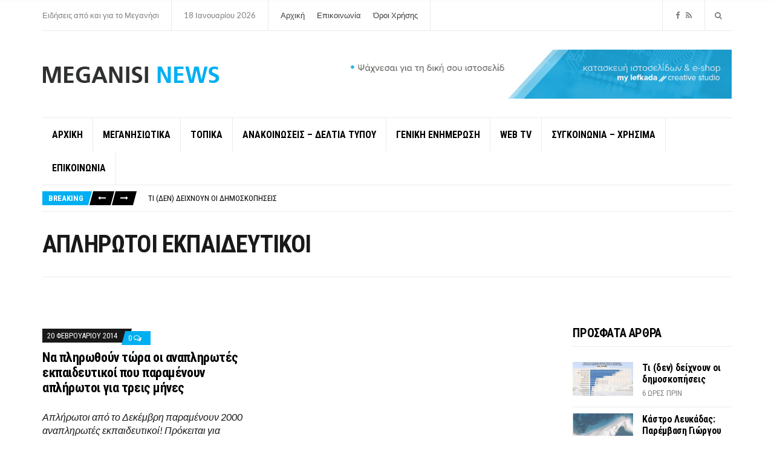

--- FILE ---
content_type: text/html; charset=UTF-8
request_url: https://meganisinews.eu/tag/%CE%B1%CF%80%CE%BB%CE%B7%CF%81%CF%89%CF%84%CE%BF%CE%B9-%CE%B5%CE%BA%CF%80%CE%B1%CE%B9%CE%B4%CE%B5%CF%85%CF%84%CE%B9%CE%BA%CE%BF%CE%B9/
body_size: 15875
content:
<!doctype html>
<html dir="ltr" lang="el" prefix="og: https://ogp.me/ns#">
<head>
	<meta charset="UTF-8">
	<meta name="viewport" content="width=device-width, initial-scale=1">
	<title>ΑΠΛΗΡΩΤΟΙ ΕΚΠΑΙΔΕΥΤΙΚΟΙ - Meganisi News</title>
	<style>img:is([sizes="auto" i], [sizes^="auto," i]) { contain-intrinsic-size: 3000px 1500px }</style>
	
		<!-- All in One SEO 4.9.3 - aioseo.com -->
	<meta name="robots" content="max-image-preview:large" />
	<link rel="canonical" href="https://meganisinews.eu/tag/%ce%b1%cf%80%ce%bb%ce%b7%cf%81%cf%89%cf%84%ce%bf%ce%b9-%ce%b5%ce%ba%cf%80%ce%b1%ce%b9%ce%b4%ce%b5%cf%85%cf%84%ce%b9%ce%ba%ce%bf%ce%b9/" />
	<meta name="generator" content="All in One SEO (AIOSEO) 4.9.3" />
		<script type="application/ld+json" class="aioseo-schema">
			{"@context":"https:\/\/schema.org","@graph":[{"@type":"BreadcrumbList","@id":"https:\/\/meganisinews.eu\/tag\/%CE%B1%CF%80%CE%BB%CE%B7%CF%81%CF%89%CF%84%CE%BF%CE%B9-%CE%B5%CE%BA%CF%80%CE%B1%CE%B9%CE%B4%CE%B5%CF%85%CF%84%CE%B9%CE%BA%CE%BF%CE%B9\/#breadcrumblist","itemListElement":[{"@type":"ListItem","@id":"https:\/\/meganisinews.eu#listItem","position":1,"name":"Home","item":"https:\/\/meganisinews.eu","nextItem":{"@type":"ListItem","@id":"https:\/\/meganisinews.eu\/tag\/%ce%b1%cf%80%ce%bb%ce%b7%cf%81%cf%89%cf%84%ce%bf%ce%b9-%ce%b5%ce%ba%cf%80%ce%b1%ce%b9%ce%b4%ce%b5%cf%85%cf%84%ce%b9%ce%ba%ce%bf%ce%b9\/#listItem","name":"\u0391\u03a0\u039b\u0397\u03a1\u03a9\u03a4\u039f\u0399 \u0395\u039a\u03a0\u0391\u0399\u0394\u0395\u03a5\u03a4\u0399\u039a\u039f\u0399"}},{"@type":"ListItem","@id":"https:\/\/meganisinews.eu\/tag\/%ce%b1%cf%80%ce%bb%ce%b7%cf%81%cf%89%cf%84%ce%bf%ce%b9-%ce%b5%ce%ba%cf%80%ce%b1%ce%b9%ce%b4%ce%b5%cf%85%cf%84%ce%b9%ce%ba%ce%bf%ce%b9\/#listItem","position":2,"name":"\u0391\u03a0\u039b\u0397\u03a1\u03a9\u03a4\u039f\u0399 \u0395\u039a\u03a0\u0391\u0399\u0394\u0395\u03a5\u03a4\u0399\u039a\u039f\u0399","previousItem":{"@type":"ListItem","@id":"https:\/\/meganisinews.eu#listItem","name":"Home"}}]},{"@type":"CollectionPage","@id":"https:\/\/meganisinews.eu\/tag\/%CE%B1%CF%80%CE%BB%CE%B7%CF%81%CF%89%CF%84%CE%BF%CE%B9-%CE%B5%CE%BA%CF%80%CE%B1%CE%B9%CE%B4%CE%B5%CF%85%CF%84%CE%B9%CE%BA%CE%BF%CE%B9\/#collectionpage","url":"https:\/\/meganisinews.eu\/tag\/%CE%B1%CF%80%CE%BB%CE%B7%CF%81%CF%89%CF%84%CE%BF%CE%B9-%CE%B5%CE%BA%CF%80%CE%B1%CE%B9%CE%B4%CE%B5%CF%85%CF%84%CE%B9%CE%BA%CE%BF%CE%B9\/","name":"\u0391\u03a0\u039b\u0397\u03a1\u03a9\u03a4\u039f\u0399 \u0395\u039a\u03a0\u0391\u0399\u0394\u0395\u03a5\u03a4\u0399\u039a\u039f\u0399 - Meganisi News","inLanguage":"el","isPartOf":{"@id":"https:\/\/meganisinews.eu\/#website"},"breadcrumb":{"@id":"https:\/\/meganisinews.eu\/tag\/%CE%B1%CF%80%CE%BB%CE%B7%CF%81%CF%89%CF%84%CE%BF%CE%B9-%CE%B5%CE%BA%CF%80%CE%B1%CE%B9%CE%B4%CE%B5%CF%85%CF%84%CE%B9%CE%BA%CE%BF%CE%B9\/#breadcrumblist"}},{"@type":"Organization","@id":"https:\/\/meganisinews.eu\/#organization","name":"Meganisi News","description":"\u0395\u03b9\u03b4\u03ae\u03c3\u03b5\u03b9\u03c2 \u03b1\u03c0\u03cc \u03ba\u03b1\u03b9 \u03b3\u03b9\u03b1 \u03c4\u03bf \u039c\u03b5\u03b3\u03b1\u03bd\u03ae\u03c3\u03b9","url":"https:\/\/meganisinews.eu\/","logo":{"@type":"ImageObject","url":"https:\/\/meganisinews.eu\/wp-content\/uploads\/2017\/11\/m-logo.png","@id":"https:\/\/meganisinews.eu\/tag\/%CE%B1%CF%80%CE%BB%CE%B7%CF%81%CF%89%CF%84%CE%BF%CE%B9-%CE%B5%CE%BA%CF%80%CE%B1%CE%B9%CE%B4%CE%B5%CF%85%CF%84%CE%B9%CE%BA%CE%BF%CE%B9\/#organizationLogo","width":293,"height":34},"image":{"@id":"https:\/\/meganisinews.eu\/tag\/%CE%B1%CF%80%CE%BB%CE%B7%CF%81%CF%89%CF%84%CE%BF%CE%B9-%CE%B5%CE%BA%CF%80%CE%B1%CE%B9%CE%B4%CE%B5%CF%85%CF%84%CE%B9%CE%BA%CE%BF%CE%B9\/#organizationLogo"},"sameAs":["https:\/\/www.facebook.com\/profile.php?id=100088879520287"]},{"@type":"WebSite","@id":"https:\/\/meganisinews.eu\/#website","url":"https:\/\/meganisinews.eu\/","name":"Meganisi News","description":"\u0395\u03b9\u03b4\u03ae\u03c3\u03b5\u03b9\u03c2 \u03b1\u03c0\u03cc \u03ba\u03b1\u03b9 \u03b3\u03b9\u03b1 \u03c4\u03bf \u039c\u03b5\u03b3\u03b1\u03bd\u03ae\u03c3\u03b9","inLanguage":"el","publisher":{"@id":"https:\/\/meganisinews.eu\/#organization"}}]}
		</script>
		<!-- All in One SEO -->


<!-- Social Warfare v4.5.6 https://warfareplugins.com - BEGINNING OF OUTPUT -->
<style>
	@font-face {
		font-family: "sw-icon-font";
		src:url("https://meganisinews.eu/wp-content/plugins/social-warfare/assets/fonts/sw-icon-font.eot?ver=4.5.6");
		src:url("https://meganisinews.eu/wp-content/plugins/social-warfare/assets/fonts/sw-icon-font.eot?ver=4.5.6#iefix") format("embedded-opentype"),
		url("https://meganisinews.eu/wp-content/plugins/social-warfare/assets/fonts/sw-icon-font.woff?ver=4.5.6") format("woff"),
		url("https://meganisinews.eu/wp-content/plugins/social-warfare/assets/fonts/sw-icon-font.ttf?ver=4.5.6") format("truetype"),
		url("https://meganisinews.eu/wp-content/plugins/social-warfare/assets/fonts/sw-icon-font.svg?ver=4.5.6#1445203416") format("svg");
		font-weight: normal;
		font-style: normal;
		font-display:block;
	}
</style>
<!-- Social Warfare v4.5.6 https://warfareplugins.com - END OF OUTPUT -->

<link rel="alternate" type="application/rss+xml" title="Ροή RSS &raquo; Meganisi News" href="https://meganisinews.eu/feed/" />
<link rel="alternate" type="application/rss+xml" title="Ροή Σχολίων &raquo; Meganisi News" href="https://meganisinews.eu/comments/feed/" />
<script type="text/javascript" id="wpp-js" src="https://meganisinews.eu/wp-content/plugins/wordpress-popular-posts/assets/js/wpp.min.js?ver=7.3.6" data-sampling="0" data-sampling-rate="100" data-api-url="https://meganisinews.eu/wp-json/wordpress-popular-posts" data-post-id="0" data-token="dfc727f894" data-lang="0" data-debug="0"></script>
<link rel="alternate" type="application/rss+xml" title="Ετικέτα ροής Meganisi News &raquo; ΑΠΛΗΡΩΤΟΙ ΕΚΠΑΙΔΕΥΤΙΚΟΙ" href="https://meganisinews.eu/tag/%ce%b1%cf%80%ce%bb%ce%b7%cf%81%cf%89%cf%84%ce%bf%ce%b9-%ce%b5%ce%ba%cf%80%ce%b1%ce%b9%ce%b4%ce%b5%cf%85%cf%84%ce%b9%ce%ba%ce%bf%ce%b9/feed/" />
		<!-- This site uses the Google Analytics by MonsterInsights plugin v9.11.1 - Using Analytics tracking - https://www.monsterinsights.com/ -->
							<script src="//www.googletagmanager.com/gtag/js?id=G-42CJDE09XM"  data-cfasync="false" data-wpfc-render="false" type="text/javascript" async></script>
			<script data-cfasync="false" data-wpfc-render="false" type="text/javascript">
				var mi_version = '9.11.1';
				var mi_track_user = true;
				var mi_no_track_reason = '';
								var MonsterInsightsDefaultLocations = {"page_location":"https:\/\/meganisinews.eu\/tag\/%CE%B1%CF%80%CE%BB%CE%B7%CF%81%CF%89%CF%84%CE%BF%CE%B9-%CE%B5%CE%BA%CF%80%CE%B1%CE%B9%CE%B4%CE%B5%CF%85%CF%84%CE%B9%CE%BA%CE%BF%CE%B9\/"};
								if ( typeof MonsterInsightsPrivacyGuardFilter === 'function' ) {
					var MonsterInsightsLocations = (typeof MonsterInsightsExcludeQuery === 'object') ? MonsterInsightsPrivacyGuardFilter( MonsterInsightsExcludeQuery ) : MonsterInsightsPrivacyGuardFilter( MonsterInsightsDefaultLocations );
				} else {
					var MonsterInsightsLocations = (typeof MonsterInsightsExcludeQuery === 'object') ? MonsterInsightsExcludeQuery : MonsterInsightsDefaultLocations;
				}

								var disableStrs = [
										'ga-disable-G-42CJDE09XM',
									];

				/* Function to detect opted out users */
				function __gtagTrackerIsOptedOut() {
					for (var index = 0; index < disableStrs.length; index++) {
						if (document.cookie.indexOf(disableStrs[index] + '=true') > -1) {
							return true;
						}
					}

					return false;
				}

				/* Disable tracking if the opt-out cookie exists. */
				if (__gtagTrackerIsOptedOut()) {
					for (var index = 0; index < disableStrs.length; index++) {
						window[disableStrs[index]] = true;
					}
				}

				/* Opt-out function */
				function __gtagTrackerOptout() {
					for (var index = 0; index < disableStrs.length; index++) {
						document.cookie = disableStrs[index] + '=true; expires=Thu, 31 Dec 2099 23:59:59 UTC; path=/';
						window[disableStrs[index]] = true;
					}
				}

				if ('undefined' === typeof gaOptout) {
					function gaOptout() {
						__gtagTrackerOptout();
					}
				}
								window.dataLayer = window.dataLayer || [];

				window.MonsterInsightsDualTracker = {
					helpers: {},
					trackers: {},
				};
				if (mi_track_user) {
					function __gtagDataLayer() {
						dataLayer.push(arguments);
					}

					function __gtagTracker(type, name, parameters) {
						if (!parameters) {
							parameters = {};
						}

						if (parameters.send_to) {
							__gtagDataLayer.apply(null, arguments);
							return;
						}

						if (type === 'event') {
														parameters.send_to = monsterinsights_frontend.v4_id;
							var hookName = name;
							if (typeof parameters['event_category'] !== 'undefined') {
								hookName = parameters['event_category'] + ':' + name;
							}

							if (typeof MonsterInsightsDualTracker.trackers[hookName] !== 'undefined') {
								MonsterInsightsDualTracker.trackers[hookName](parameters);
							} else {
								__gtagDataLayer('event', name, parameters);
							}
							
						} else {
							__gtagDataLayer.apply(null, arguments);
						}
					}

					__gtagTracker('js', new Date());
					__gtagTracker('set', {
						'developer_id.dZGIzZG': true,
											});
					if ( MonsterInsightsLocations.page_location ) {
						__gtagTracker('set', MonsterInsightsLocations);
					}
										__gtagTracker('config', 'G-42CJDE09XM', {"forceSSL":"true"} );
										window.gtag = __gtagTracker;										(function () {
						/* https://developers.google.com/analytics/devguides/collection/analyticsjs/ */
						/* ga and __gaTracker compatibility shim. */
						var noopfn = function () {
							return null;
						};
						var newtracker = function () {
							return new Tracker();
						};
						var Tracker = function () {
							return null;
						};
						var p = Tracker.prototype;
						p.get = noopfn;
						p.set = noopfn;
						p.send = function () {
							var args = Array.prototype.slice.call(arguments);
							args.unshift('send');
							__gaTracker.apply(null, args);
						};
						var __gaTracker = function () {
							var len = arguments.length;
							if (len === 0) {
								return;
							}
							var f = arguments[len - 1];
							if (typeof f !== 'object' || f === null || typeof f.hitCallback !== 'function') {
								if ('send' === arguments[0]) {
									var hitConverted, hitObject = false, action;
									if ('event' === arguments[1]) {
										if ('undefined' !== typeof arguments[3]) {
											hitObject = {
												'eventAction': arguments[3],
												'eventCategory': arguments[2],
												'eventLabel': arguments[4],
												'value': arguments[5] ? arguments[5] : 1,
											}
										}
									}
									if ('pageview' === arguments[1]) {
										if ('undefined' !== typeof arguments[2]) {
											hitObject = {
												'eventAction': 'page_view',
												'page_path': arguments[2],
											}
										}
									}
									if (typeof arguments[2] === 'object') {
										hitObject = arguments[2];
									}
									if (typeof arguments[5] === 'object') {
										Object.assign(hitObject, arguments[5]);
									}
									if ('undefined' !== typeof arguments[1].hitType) {
										hitObject = arguments[1];
										if ('pageview' === hitObject.hitType) {
											hitObject.eventAction = 'page_view';
										}
									}
									if (hitObject) {
										action = 'timing' === arguments[1].hitType ? 'timing_complete' : hitObject.eventAction;
										hitConverted = mapArgs(hitObject);
										__gtagTracker('event', action, hitConverted);
									}
								}
								return;
							}

							function mapArgs(args) {
								var arg, hit = {};
								var gaMap = {
									'eventCategory': 'event_category',
									'eventAction': 'event_action',
									'eventLabel': 'event_label',
									'eventValue': 'event_value',
									'nonInteraction': 'non_interaction',
									'timingCategory': 'event_category',
									'timingVar': 'name',
									'timingValue': 'value',
									'timingLabel': 'event_label',
									'page': 'page_path',
									'location': 'page_location',
									'title': 'page_title',
									'referrer' : 'page_referrer',
								};
								for (arg in args) {
																		if (!(!args.hasOwnProperty(arg) || !gaMap.hasOwnProperty(arg))) {
										hit[gaMap[arg]] = args[arg];
									} else {
										hit[arg] = args[arg];
									}
								}
								return hit;
							}

							try {
								f.hitCallback();
							} catch (ex) {
							}
						};
						__gaTracker.create = newtracker;
						__gaTracker.getByName = newtracker;
						__gaTracker.getAll = function () {
							return [];
						};
						__gaTracker.remove = noopfn;
						__gaTracker.loaded = true;
						window['__gaTracker'] = __gaTracker;
					})();
									} else {
										console.log("");
					(function () {
						function __gtagTracker() {
							return null;
						}

						window['__gtagTracker'] = __gtagTracker;
						window['gtag'] = __gtagTracker;
					})();
									}
			</script>
							<!-- / Google Analytics by MonsterInsights -->
		<script type="text/javascript">
/* <![CDATA[ */
window._wpemojiSettings = {"baseUrl":"https:\/\/s.w.org\/images\/core\/emoji\/16.0.1\/72x72\/","ext":".png","svgUrl":"https:\/\/s.w.org\/images\/core\/emoji\/16.0.1\/svg\/","svgExt":".svg","source":{"concatemoji":"https:\/\/meganisinews.eu\/wp-includes\/js\/wp-emoji-release.min.js?ver=9b326bd524a88a1b0528bb5b94ce3c7c"}};
/*! This file is auto-generated */
!function(s,n){var o,i,e;function c(e){try{var t={supportTests:e,timestamp:(new Date).valueOf()};sessionStorage.setItem(o,JSON.stringify(t))}catch(e){}}function p(e,t,n){e.clearRect(0,0,e.canvas.width,e.canvas.height),e.fillText(t,0,0);var t=new Uint32Array(e.getImageData(0,0,e.canvas.width,e.canvas.height).data),a=(e.clearRect(0,0,e.canvas.width,e.canvas.height),e.fillText(n,0,0),new Uint32Array(e.getImageData(0,0,e.canvas.width,e.canvas.height).data));return t.every(function(e,t){return e===a[t]})}function u(e,t){e.clearRect(0,0,e.canvas.width,e.canvas.height),e.fillText(t,0,0);for(var n=e.getImageData(16,16,1,1),a=0;a<n.data.length;a++)if(0!==n.data[a])return!1;return!0}function f(e,t,n,a){switch(t){case"flag":return n(e,"\ud83c\udff3\ufe0f\u200d\u26a7\ufe0f","\ud83c\udff3\ufe0f\u200b\u26a7\ufe0f")?!1:!n(e,"\ud83c\udde8\ud83c\uddf6","\ud83c\udde8\u200b\ud83c\uddf6")&&!n(e,"\ud83c\udff4\udb40\udc67\udb40\udc62\udb40\udc65\udb40\udc6e\udb40\udc67\udb40\udc7f","\ud83c\udff4\u200b\udb40\udc67\u200b\udb40\udc62\u200b\udb40\udc65\u200b\udb40\udc6e\u200b\udb40\udc67\u200b\udb40\udc7f");case"emoji":return!a(e,"\ud83e\udedf")}return!1}function g(e,t,n,a){var r="undefined"!=typeof WorkerGlobalScope&&self instanceof WorkerGlobalScope?new OffscreenCanvas(300,150):s.createElement("canvas"),o=r.getContext("2d",{willReadFrequently:!0}),i=(o.textBaseline="top",o.font="600 32px Arial",{});return e.forEach(function(e){i[e]=t(o,e,n,a)}),i}function t(e){var t=s.createElement("script");t.src=e,t.defer=!0,s.head.appendChild(t)}"undefined"!=typeof Promise&&(o="wpEmojiSettingsSupports",i=["flag","emoji"],n.supports={everything:!0,everythingExceptFlag:!0},e=new Promise(function(e){s.addEventListener("DOMContentLoaded",e,{once:!0})}),new Promise(function(t){var n=function(){try{var e=JSON.parse(sessionStorage.getItem(o));if("object"==typeof e&&"number"==typeof e.timestamp&&(new Date).valueOf()<e.timestamp+604800&&"object"==typeof e.supportTests)return e.supportTests}catch(e){}return null}();if(!n){if("undefined"!=typeof Worker&&"undefined"!=typeof OffscreenCanvas&&"undefined"!=typeof URL&&URL.createObjectURL&&"undefined"!=typeof Blob)try{var e="postMessage("+g.toString()+"("+[JSON.stringify(i),f.toString(),p.toString(),u.toString()].join(",")+"));",a=new Blob([e],{type:"text/javascript"}),r=new Worker(URL.createObjectURL(a),{name:"wpTestEmojiSupports"});return void(r.onmessage=function(e){c(n=e.data),r.terminate(),t(n)})}catch(e){}c(n=g(i,f,p,u))}t(n)}).then(function(e){for(var t in e)n.supports[t]=e[t],n.supports.everything=n.supports.everything&&n.supports[t],"flag"!==t&&(n.supports.everythingExceptFlag=n.supports.everythingExceptFlag&&n.supports[t]);n.supports.everythingExceptFlag=n.supports.everythingExceptFlag&&!n.supports.flag,n.DOMReady=!1,n.readyCallback=function(){n.DOMReady=!0}}).then(function(){return e}).then(function(){var e;n.supports.everything||(n.readyCallback(),(e=n.source||{}).concatemoji?t(e.concatemoji):e.wpemoji&&e.twemoji&&(t(e.twemoji),t(e.wpemoji)))}))}((window,document),window._wpemojiSettings);
/* ]]> */
</script>
<link rel='stylesheet' id='social-warfare-block-css-css' href='https://meganisinews.eu/wp-content/plugins/social-warfare/assets/js/post-editor/dist/blocks.style.build.css?ver=9b326bd524a88a1b0528bb5b94ce3c7c' type='text/css' media='all' />
<style id='wp-emoji-styles-inline-css' type='text/css'>

	img.wp-smiley, img.emoji {
		display: inline !important;
		border: none !important;
		box-shadow: none !important;
		height: 1em !important;
		width: 1em !important;
		margin: 0 0.07em !important;
		vertical-align: -0.1em !important;
		background: none !important;
		padding: 0 !important;
	}
</style>
<link rel='stylesheet' id='wp-block-library-css' href='https://meganisinews.eu/wp-includes/css/dist/block-library/style.min.css?ver=9b326bd524a88a1b0528bb5b94ce3c7c' type='text/css' media='all' />
<style id='classic-theme-styles-inline-css' type='text/css'>
/*! This file is auto-generated */
.wp-block-button__link{color:#fff;background-color:#32373c;border-radius:9999px;box-shadow:none;text-decoration:none;padding:calc(.667em + 2px) calc(1.333em + 2px);font-size:1.125em}.wp-block-file__button{background:#32373c;color:#fff;text-decoration:none}
</style>
<link rel='stylesheet' id='aioseo/css/src/vue/standalone/blocks/table-of-contents/global.scss-css' href='https://meganisinews.eu/wp-content/plugins/all-in-one-seo-pack/dist/Lite/assets/css/table-of-contents/global.e90f6d47.css?ver=4.9.3' type='text/css' media='all' />
<style id='global-styles-inline-css' type='text/css'>
:root{--wp--preset--aspect-ratio--square: 1;--wp--preset--aspect-ratio--4-3: 4/3;--wp--preset--aspect-ratio--3-4: 3/4;--wp--preset--aspect-ratio--3-2: 3/2;--wp--preset--aspect-ratio--2-3: 2/3;--wp--preset--aspect-ratio--16-9: 16/9;--wp--preset--aspect-ratio--9-16: 9/16;--wp--preset--color--black: #000000;--wp--preset--color--cyan-bluish-gray: #abb8c3;--wp--preset--color--white: #ffffff;--wp--preset--color--pale-pink: #f78da7;--wp--preset--color--vivid-red: #cf2e2e;--wp--preset--color--luminous-vivid-orange: #ff6900;--wp--preset--color--luminous-vivid-amber: #fcb900;--wp--preset--color--light-green-cyan: #7bdcb5;--wp--preset--color--vivid-green-cyan: #00d084;--wp--preset--color--pale-cyan-blue: #8ed1fc;--wp--preset--color--vivid-cyan-blue: #0693e3;--wp--preset--color--vivid-purple: #9b51e0;--wp--preset--gradient--vivid-cyan-blue-to-vivid-purple: linear-gradient(135deg,rgba(6,147,227,1) 0%,rgb(155,81,224) 100%);--wp--preset--gradient--light-green-cyan-to-vivid-green-cyan: linear-gradient(135deg,rgb(122,220,180) 0%,rgb(0,208,130) 100%);--wp--preset--gradient--luminous-vivid-amber-to-luminous-vivid-orange: linear-gradient(135deg,rgba(252,185,0,1) 0%,rgba(255,105,0,1) 100%);--wp--preset--gradient--luminous-vivid-orange-to-vivid-red: linear-gradient(135deg,rgba(255,105,0,1) 0%,rgb(207,46,46) 100%);--wp--preset--gradient--very-light-gray-to-cyan-bluish-gray: linear-gradient(135deg,rgb(238,238,238) 0%,rgb(169,184,195) 100%);--wp--preset--gradient--cool-to-warm-spectrum: linear-gradient(135deg,rgb(74,234,220) 0%,rgb(151,120,209) 20%,rgb(207,42,186) 40%,rgb(238,44,130) 60%,rgb(251,105,98) 80%,rgb(254,248,76) 100%);--wp--preset--gradient--blush-light-purple: linear-gradient(135deg,rgb(255,206,236) 0%,rgb(152,150,240) 100%);--wp--preset--gradient--blush-bordeaux: linear-gradient(135deg,rgb(254,205,165) 0%,rgb(254,45,45) 50%,rgb(107,0,62) 100%);--wp--preset--gradient--luminous-dusk: linear-gradient(135deg,rgb(255,203,112) 0%,rgb(199,81,192) 50%,rgb(65,88,208) 100%);--wp--preset--gradient--pale-ocean: linear-gradient(135deg,rgb(255,245,203) 0%,rgb(182,227,212) 50%,rgb(51,167,181) 100%);--wp--preset--gradient--electric-grass: linear-gradient(135deg,rgb(202,248,128) 0%,rgb(113,206,126) 100%);--wp--preset--gradient--midnight: linear-gradient(135deg,rgb(2,3,129) 0%,rgb(40,116,252) 100%);--wp--preset--font-size--small: 13px;--wp--preset--font-size--medium: 20px;--wp--preset--font-size--large: 36px;--wp--preset--font-size--x-large: 42px;--wp--preset--spacing--20: 0.44rem;--wp--preset--spacing--30: 0.67rem;--wp--preset--spacing--40: 1rem;--wp--preset--spacing--50: 1.5rem;--wp--preset--spacing--60: 2.25rem;--wp--preset--spacing--70: 3.38rem;--wp--preset--spacing--80: 5.06rem;--wp--preset--shadow--natural: 6px 6px 9px rgba(0, 0, 0, 0.2);--wp--preset--shadow--deep: 12px 12px 50px rgba(0, 0, 0, 0.4);--wp--preset--shadow--sharp: 6px 6px 0px rgba(0, 0, 0, 0.2);--wp--preset--shadow--outlined: 6px 6px 0px -3px rgba(255, 255, 255, 1), 6px 6px rgba(0, 0, 0, 1);--wp--preset--shadow--crisp: 6px 6px 0px rgba(0, 0, 0, 1);}:where(.is-layout-flex){gap: 0.5em;}:where(.is-layout-grid){gap: 0.5em;}body .is-layout-flex{display: flex;}.is-layout-flex{flex-wrap: wrap;align-items: center;}.is-layout-flex > :is(*, div){margin: 0;}body .is-layout-grid{display: grid;}.is-layout-grid > :is(*, div){margin: 0;}:where(.wp-block-columns.is-layout-flex){gap: 2em;}:where(.wp-block-columns.is-layout-grid){gap: 2em;}:where(.wp-block-post-template.is-layout-flex){gap: 1.25em;}:where(.wp-block-post-template.is-layout-grid){gap: 1.25em;}.has-black-color{color: var(--wp--preset--color--black) !important;}.has-cyan-bluish-gray-color{color: var(--wp--preset--color--cyan-bluish-gray) !important;}.has-white-color{color: var(--wp--preset--color--white) !important;}.has-pale-pink-color{color: var(--wp--preset--color--pale-pink) !important;}.has-vivid-red-color{color: var(--wp--preset--color--vivid-red) !important;}.has-luminous-vivid-orange-color{color: var(--wp--preset--color--luminous-vivid-orange) !important;}.has-luminous-vivid-amber-color{color: var(--wp--preset--color--luminous-vivid-amber) !important;}.has-light-green-cyan-color{color: var(--wp--preset--color--light-green-cyan) !important;}.has-vivid-green-cyan-color{color: var(--wp--preset--color--vivid-green-cyan) !important;}.has-pale-cyan-blue-color{color: var(--wp--preset--color--pale-cyan-blue) !important;}.has-vivid-cyan-blue-color{color: var(--wp--preset--color--vivid-cyan-blue) !important;}.has-vivid-purple-color{color: var(--wp--preset--color--vivid-purple) !important;}.has-black-background-color{background-color: var(--wp--preset--color--black) !important;}.has-cyan-bluish-gray-background-color{background-color: var(--wp--preset--color--cyan-bluish-gray) !important;}.has-white-background-color{background-color: var(--wp--preset--color--white) !important;}.has-pale-pink-background-color{background-color: var(--wp--preset--color--pale-pink) !important;}.has-vivid-red-background-color{background-color: var(--wp--preset--color--vivid-red) !important;}.has-luminous-vivid-orange-background-color{background-color: var(--wp--preset--color--luminous-vivid-orange) !important;}.has-luminous-vivid-amber-background-color{background-color: var(--wp--preset--color--luminous-vivid-amber) !important;}.has-light-green-cyan-background-color{background-color: var(--wp--preset--color--light-green-cyan) !important;}.has-vivid-green-cyan-background-color{background-color: var(--wp--preset--color--vivid-green-cyan) !important;}.has-pale-cyan-blue-background-color{background-color: var(--wp--preset--color--pale-cyan-blue) !important;}.has-vivid-cyan-blue-background-color{background-color: var(--wp--preset--color--vivid-cyan-blue) !important;}.has-vivid-purple-background-color{background-color: var(--wp--preset--color--vivid-purple) !important;}.has-black-border-color{border-color: var(--wp--preset--color--black) !important;}.has-cyan-bluish-gray-border-color{border-color: var(--wp--preset--color--cyan-bluish-gray) !important;}.has-white-border-color{border-color: var(--wp--preset--color--white) !important;}.has-pale-pink-border-color{border-color: var(--wp--preset--color--pale-pink) !important;}.has-vivid-red-border-color{border-color: var(--wp--preset--color--vivid-red) !important;}.has-luminous-vivid-orange-border-color{border-color: var(--wp--preset--color--luminous-vivid-orange) !important;}.has-luminous-vivid-amber-border-color{border-color: var(--wp--preset--color--luminous-vivid-amber) !important;}.has-light-green-cyan-border-color{border-color: var(--wp--preset--color--light-green-cyan) !important;}.has-vivid-green-cyan-border-color{border-color: var(--wp--preset--color--vivid-green-cyan) !important;}.has-pale-cyan-blue-border-color{border-color: var(--wp--preset--color--pale-cyan-blue) !important;}.has-vivid-cyan-blue-border-color{border-color: var(--wp--preset--color--vivid-cyan-blue) !important;}.has-vivid-purple-border-color{border-color: var(--wp--preset--color--vivid-purple) !important;}.has-vivid-cyan-blue-to-vivid-purple-gradient-background{background: var(--wp--preset--gradient--vivid-cyan-blue-to-vivid-purple) !important;}.has-light-green-cyan-to-vivid-green-cyan-gradient-background{background: var(--wp--preset--gradient--light-green-cyan-to-vivid-green-cyan) !important;}.has-luminous-vivid-amber-to-luminous-vivid-orange-gradient-background{background: var(--wp--preset--gradient--luminous-vivid-amber-to-luminous-vivid-orange) !important;}.has-luminous-vivid-orange-to-vivid-red-gradient-background{background: var(--wp--preset--gradient--luminous-vivid-orange-to-vivid-red) !important;}.has-very-light-gray-to-cyan-bluish-gray-gradient-background{background: var(--wp--preset--gradient--very-light-gray-to-cyan-bluish-gray) !important;}.has-cool-to-warm-spectrum-gradient-background{background: var(--wp--preset--gradient--cool-to-warm-spectrum) !important;}.has-blush-light-purple-gradient-background{background: var(--wp--preset--gradient--blush-light-purple) !important;}.has-blush-bordeaux-gradient-background{background: var(--wp--preset--gradient--blush-bordeaux) !important;}.has-luminous-dusk-gradient-background{background: var(--wp--preset--gradient--luminous-dusk) !important;}.has-pale-ocean-gradient-background{background: var(--wp--preset--gradient--pale-ocean) !important;}.has-electric-grass-gradient-background{background: var(--wp--preset--gradient--electric-grass) !important;}.has-midnight-gradient-background{background: var(--wp--preset--gradient--midnight) !important;}.has-small-font-size{font-size: var(--wp--preset--font-size--small) !important;}.has-medium-font-size{font-size: var(--wp--preset--font-size--medium) !important;}.has-large-font-size{font-size: var(--wp--preset--font-size--large) !important;}.has-x-large-font-size{font-size: var(--wp--preset--font-size--x-large) !important;}
:where(.wp-block-post-template.is-layout-flex){gap: 1.25em;}:where(.wp-block-post-template.is-layout-grid){gap: 1.25em;}
:where(.wp-block-columns.is-layout-flex){gap: 2em;}:where(.wp-block-columns.is-layout-grid){gap: 2em;}
:root :where(.wp-block-pullquote){font-size: 1.5em;line-height: 1.6;}
</style>
<link rel='stylesheet' id='social_warfare-css' href='https://meganisinews.eu/wp-content/plugins/social-warfare/assets/css/style.min.css?ver=4.5.6' type='text/css' media='all' />
<link rel='stylesheet' id='url-shortify-css' href='https://meganisinews.eu/wp-content/plugins/url-shortify/lite/dist/styles/url-shortify.css?ver=1.11.4' type='text/css' media='all' />
<link rel='stylesheet' id='wordpress-popular-posts-css-css' href='https://meganisinews.eu/wp-content/plugins/wordpress-popular-posts/assets/css/wpp.css?ver=7.3.6' type='text/css' media='all' />
<link rel='stylesheet' id='public-opinion-google-font-css' href='https://fonts.googleapis.com/css?family=Lato%3A400%2C400i%2C700%7CRoboto+Condensed%3A400%2C700&#038;subset=latin%2Clatin-ext' type='text/css' media='all' />
<link rel='stylesheet' id='public-opinion-base-css' href='https://meganisinews.eu/wp-content/themes/public-opinion/css/base.css?ver=1.0' type='text/css' media='all' />
<link rel='stylesheet' id='mmenu-css' href='https://meganisinews.eu/wp-content/themes/public-opinion/css/mmenu.css?ver=5.5.3' type='text/css' media='all' />
<link rel='stylesheet' id='slick-css' href='https://meganisinews.eu/wp-content/themes/public-opinion/base/assets/vendor/slick/slick.css?ver=1.6.0' type='text/css' media='all' />
<link rel='stylesheet' id='font-awesome-css' href='https://meganisinews.eu/wp-content/themes/public-opinion/base/assets/vendor/fontawesome/css/font-awesome.css?ver=4.7.0' type='text/css' media='all' />
<link rel='stylesheet' id='public-opinion-style-css' href='https://meganisinews.eu/wp-content/themes/public-opinion/style.css?ver=1.0' type='text/css' media='all' />
<style id='public-opinion-base-style-inline-css' type='text/css'>
			.entry-content h1,
			.entry-title {
				font-size: 22px;
			}
			


</style>
<link rel='stylesheet' id='jquery-magnific-popup-css' href='https://meganisinews.eu/wp-content/themes/public-opinion/base/assets/vendor/magnific-popup/magnific.css?ver=1.0.0' type='text/css' media='all' />
<link rel='stylesheet' id='tablepress-default-css' href='https://meganisinews.eu/wp-content/plugins/tablepress/css/build/default.css?ver=3.2.6' type='text/css' media='all' />
<script type="text/javascript" src="https://meganisinews.eu/wp-content/plugins/google-analytics-for-wordpress/assets/js/frontend-gtag.min.js?ver=9.11.1" id="monsterinsights-frontend-script-js" async="async" data-wp-strategy="async"></script>
<script data-cfasync="false" data-wpfc-render="false" type="text/javascript" id='monsterinsights-frontend-script-js-extra'>/* <![CDATA[ */
var monsterinsights_frontend = {"js_events_tracking":"true","download_extensions":"G-P80R8H2P8Y","inbound_paths":"[]","home_url":"https:\/\/meganisinews.eu","hash_tracking":"false","v4_id":"G-42CJDE09XM"};/* ]]> */
</script>
<script type="text/javascript" src="https://meganisinews.eu/wp-includes/js/jquery/jquery.min.js?ver=3.7.1" id="jquery-core-js"></script>
<script type="text/javascript" src="https://meganisinews.eu/wp-includes/js/jquery/jquery-migrate.min.js?ver=3.4.1" id="jquery-migrate-js"></script>
<script type="text/javascript" id="url-shortify-js-extra">
/* <![CDATA[ */
var usParams = {"ajaxurl":"https:\/\/meganisinews.eu\/wp-admin\/admin-ajax.php"};
/* ]]> */
</script>
<script type="text/javascript" src="https://meganisinews.eu/wp-content/plugins/url-shortify/lite/dist/scripts/url-shortify.js?ver=1.11.4" id="url-shortify-js"></script>
<link rel="https://api.w.org/" href="https://meganisinews.eu/wp-json/" /><link rel="alternate" title="JSON" type="application/json" href="https://meganisinews.eu/wp-json/wp/v2/tags/13711" />
<!-- This site is using AdRotate v5.17.2 to display their advertisements - https://ajdg.solutions/ -->
<!-- AdRotate CSS -->
<style type="text/css" media="screen">
	.g { margin:0px; padding:0px; overflow:hidden; line-height:1; zoom:1; }
	.g img { height:auto; }
	.g-col { position:relative; float:left; }
	.g-col:first-child { margin-left: 0; }
	.g-col:last-child { margin-right: 0; }
	@media only screen and (max-width: 480px) {
		.g-col, .g-dyn, .g-single { width:100%; margin-left:0; margin-right:0; }
	}
</style>
<!-- /AdRotate CSS -->

<!-- Google Tag Manager -->
<script>(function(w,d,s,l,i){w[l]=w[l]||[];w[l].push({'gtm.start':
new Date().getTime(),event:'gtm.js'});var f=d.getElementsByTagName(s)[0],
j=d.createElement(s),dl=l!='dataLayer'?'&l='+l:'';j.async=true;j.src=
'https://www.googletagmanager.com/gtm.js?id='+i+dl;f.parentNode.insertBefore(j,f);
})(window,document,'script','dataLayer','GTM-TKJ8LK5M');</script>
<!-- End Google Tag Manager -->
            <style id="wpp-loading-animation-styles">@-webkit-keyframes bgslide{from{background-position-x:0}to{background-position-x:-200%}}@keyframes bgslide{from{background-position-x:0}to{background-position-x:-200%}}.wpp-widget-block-placeholder,.wpp-shortcode-placeholder{margin:0 auto;width:60px;height:3px;background:#dd3737;background:linear-gradient(90deg,#dd3737 0%,#571313 10%,#dd3737 100%);background-size:200% auto;border-radius:3px;-webkit-animation:bgslide 1s infinite linear;animation:bgslide 1s infinite linear}</style>
            <style type="text/css">.recentcomments a{display:inline !important;padding:0 !important;margin:0 !important;}</style><link rel="icon" href="https://meganisinews.eu/wp-content/uploads/2017/11/cropped-Untitled-3-copy-100x100.jpg" sizes="32x32" />
<link rel="icon" href="https://meganisinews.eu/wp-content/uploads/2017/11/cropped-Untitled-3-copy-512x500.jpg" sizes="192x192" />
<link rel="apple-touch-icon" href="https://meganisinews.eu/wp-content/uploads/2017/11/cropped-Untitled-3-copy-512x500.jpg" />
<meta name="msapplication-TileImage" content="https://meganisinews.eu/wp-content/uploads/2017/11/cropped-Untitled-3-copy-512x500.jpg" />
<style>.shorten_url { 
	   padding: 10px 10px 10px 10px ; 
	   border: 1px solid #AAAAAA ; 
	   background-color: #EEEEEE ;
}</style>		<style type="text/css" id="wp-custom-css">
			.wpp-meta, .post-stats {
    display: block;
    font-size: 0.8em;
    font-weight: bold;
    margin-bottom: 10px;
}

.wpp-list {
}
ul {
    list-style: disc;
}
ul, ol {
    padding-left: 0px;
}
	

.wpp-post-title {
    font-size: 18px;
    line-height: normal;
    word-wrap: break-word;
    font-weight: 800;
    font-family: "Roboto Condensed", serif;
    color: #000;
    text-rendering: optimizeLegibility;
    letter-spacing: -.02em;


}

.alignnone {
    margin: 1px 0;
}


.tablepress td, .tablepress th {
    padding: 8px;
        padding-left: 20px !important;
}

.navigation-main > li > a {

    padding: 18px 16px;
    font-size: 16px;
    font-weight: 700;
    border-right: 1px solid rgba(0, 0, 0, 0.08);

}

.swp_social_panel:not(.swp_social_panelSide) div.total_shares.total_sharesalt:nth-last-child(1) {
    margin-right: 0;
    padding-right: 0;
    display: none;
}		</style>
		</head>
<body data-rsssl=1 class="archive tag tag-13711 wp-custom-logo wp-theme-public-opinion">

<div id="page">

		<header class="header">

		
			
			<div class="head-intro">
				<div class="container">
					<div class="row">
						<div class="col-12">

							<div class="head-intro-inner">
								<div class="row align-items-center">

									<div class="col-lg-8 col-12">
										<div class="head-intro-info">
											<div class="head-intro-info-module">Ειδήσεις από και για το Μεγανήσι</div><div class="head-intro-info-module">18 Ιανουαρίου 2026</div>		<div class="head-intro-info-module">
			<ul id="menu-top-menu" class="head-nav-inline"><li id="menu-item-89613" class="menu-item menu-item-type-post_type menu-item-object-page menu-item-home menu-item-89613"><a href="https://meganisinews.eu/">Αρχική</a></li>
<li id="menu-item-89615" class="menu-item menu-item-type-post_type menu-item-object-page menu-item-89615"><a href="https://meganisinews.eu/about/">Επικοινωνία</a></li>
<li id="menu-item-89614" class="menu-item menu-item-type-post_type menu-item-object-page menu-item-89614"><a href="https://meganisinews.eu/%cf%8c%cf%81%ce%bf%ce%b9-%cf%87%cf%81%ce%ae%cf%83%ce%b7%cf%82/">Όροι Χρήσης</a></li>
</ul>		</div>
												</div>
									</div>

									<div class="col-lg-4 col-12">
										<div class="head-intro-addons">
													<ul class="list-social-icons">
			<li><a href="https://www.facebook.com/meganisinews2010?locale=el_GR" class="social-icon" target="_blank"><i class="fa fa-facebook"></i></a></li><li><a href="https://meganisinews.eu/feed/" class="social-icon" target="_blank"><i class="fa fa-rss"></i></a></li>		</ul>
				<div class="head-search">
			<form action="https://meganisinews.eu/" class="head-search-form">
				<label for="head-search-input" class="sr-only">Search for:</label>
				<input type="search" name="s" id="head-search-input" class="head-search-input" placeholder="Type and hit enter to search">
			</form>
			<a href="#" class="head-search-trigger">
				<i class="fa fa-search"></i>
			</a>
		</div>
												</div>
									</div>

								</div>
							</div>

						</div>
					</div>
				</div>
			</div>

			
		
				
		<div class="head-mast">
			<div class="container">
				<div class="row align-items-center">

					<div class="col-lg-5 col-md-6 col-8">
						<div class="site-branding"><h1 class="site-logo"><a href="https://meganisinews.eu/" class="custom-logo-link" rel="home"><img width="293" height="34" src="https://meganisinews.eu/wp-content/uploads/2017/11/m-logo.png" class="custom-logo" alt="Meganisi News" decoding="async" /></a></h1></div>					</div>

					<div class="col-lg-7 text-right head-main-ad">
						<div id="custom_html-2"><div class="textwidget custom-html-widget"><a href="https://www.mylefkada.eu/" target="_blank" rel="noopener"><img class="alignnone size-full wp-image-89548" src="https://meganisinews.eu/wp-content/uploads/2017/11/mcs-ad.gif" alt="" width="728" height="90" /></a></div></div>					</div>

					<div class="col-lg-12 col-md-6 col-4" style="order: 1">
						<nav class="nav">
							<ul id="header-menu-1" class="navigation-main "><li id="menu-item-89416" class="menu-item menu-item-type-post_type menu-item-object-page menu-item-home menu-item-89416"><a href="https://meganisinews.eu/">ΑΡΧΙΚΗ</a></li>
<li id="menu-item-89492" class="menu-item menu-item-type-taxonomy menu-item-object-category menu-item-89492"><a href="https://meganisinews.eu/category/meganisiwtika/">ΜΕΓΑΝΗΣΙΩΤΙΚΑ</a></li>
<li id="menu-item-89491" class="menu-item menu-item-type-taxonomy menu-item-object-category menu-item-89491"><a href="https://meganisinews.eu/category/topika/">ΤΟΠΙΚΑ</a></li>
<li id="menu-item-89493" class="menu-item menu-item-type-taxonomy menu-item-object-category menu-item-89493"><a href="https://meganisinews.eu/category/anakoinwseis_deltia_typou/">ΑΝΑΚΟΙΝΩΣΕΙΣ &#8211; ΔΕΛΤΙΑ ΤΥΠΟΥ</a></li>
<li id="menu-item-89494" class="menu-item menu-item-type-taxonomy menu-item-object-category menu-item-89494"><a href="https://meganisinews.eu/category/epikairotita/">ΓΕΝΙΚΗ ΕΝΗΜΕΡΩΣΗ</a></li>
<li id="menu-item-89519" class="menu-item menu-item-type-custom menu-item-object-custom menu-item-89519"><a href="https://meganisinews.eu/tag/web-tv/">WEB TV</a></li>
<li id="menu-item-89578" class="menu-item menu-item-type-post_type menu-item-object-page menu-item-89578"><a href="https://meganisinews.eu/xrisima/">ΣΥΓΚΟΙΝΩΝΙΑ &#8211; ΧΡΗΣΙΜΑ</a></li>
<li id="menu-item-89490" class="menu-item menu-item-type-post_type menu-item-object-page menu-item-89490"><a href="https://meganisinews.eu/about/">ΕΠΙΚΟΙΝΩΝΙΑ</a></li>
</ul>						</nav>
													<a href="#mobilemenu" class="mobile-nav-trigger"><i class="fa fa-navicon"></i> Menu</a>
											</div>

				</div>
			</div>
		</div>

		
	</header>
	
	<div id="mobilemenu"><ul></ul></div>

		<div class="container">
		<div class="row">
			<div class="col-12">
				<div class="news-ticker">
					<div class="news-ticker-controls">
												<span class="news-ticker-title" style="">
							Breaking						</span>

						<button class="btn btn-xs btn-skewed news-ticker-prev">
							<i class="fa fa-long-arrow-left"></i>
						</button>

						<button class="btn btn-xs btn-skewed news-ticker-next">
							<i class="fa fa-long-arrow-right"></i>
						</button>
					</div>

					<div class="news-ticker-items">
																				<span class="news-ticker-item" data-color="">
								<a href="https://meganisinews.eu/103633/ti-den-deichnoun-oi-dimoskopiseis/">Τι (δεν) δείχνουν οι δημοσκοπήσεις</a>
							</span>
																				<span class="news-ticker-item" data-color="">
								<a href="https://meganisinews.eu/103629/kastro-lefkadas-paremvasi-giorgou-gavrili-ston-prisma-916-gia-tin-paralia-tin-ependysi-kai-ton-dimosio-dialogo/">Κάστρο Λευκάδας: Παρέμβαση Γιώργου Γαβρίλη στον Prisma 91,6 για την παραλία, την επένδυση και τον δημόσιο διάλογο</a>
							</span>
																				<span class="news-ticker-item" data-color="">
								<a href="https://meganisinews.eu/103621/enochos-enocho-ou-poiei-oi-politikoi-ypokrites-den-dynatai-na-katigoroun-gia-ypokrisia/">Ένοχος ενόχω ου ποιεί! Οι πολιτικοί υποκριτές δεν δύναται να κατηγορούν για υποκρισία&#8230;</a>
							</span>
																				<span class="news-ticker-item" data-color="">
								<a href="https://meganisinews.eu/103611/aparadekti-logokrisia-se-deltio-typou-tou-dikigorikou-syllogou-lefkadas-se-dimosievma-tou-meganisinews/">Απαράδεκτη λογοκρισία σε δελτίο Τύπου του Δικηγορικού Συλλόγου Λευκάδας  για  δημοσίευμα του meganisinews</a>
							</span>
																				<span class="news-ticker-item" data-color="">
								<a href="https://meganisinews.eu/103605/se-dimoprasia-gia-topothetisi-obrelokathismaton-tmima-tis-paralias-tou-kastrou/">Σε δημοπρασία για τοποθέτηση ομπρελοκαθισμάτων τμήμα της παραλίας του Κάστρου στην Λευκάδα</a>
							</span>
											</div>
				</div>
			</div>
		</div>
	</div>
	
<div class="page-hero">
	<div class="container">
		<div class="row">
			<div class="col-12">
				<div class="page-hero-content">
					<h1 class="page-hero-title">ΑΠΛΗΡΩΤΟΙ ΕΚΠΑΙΔΕΥΤΙΚΟΙ</h1>
									</div>
			</div>
		</div>
	</div>
</div>

<main class="main">
	<div class="container">
		<div class="row">
			<div class="col-lg-8 col-12">

										<div class="row row-items ">

							
								<div class="col-sm-6 col-12">

									<article id="entry-69139" class="entry-item post-69139 post type-post status-publish format-standard hentry category-anakoinwseis_deltia_typou tag-8869 tag-13711 tag-544 tag-13712">

	
	<div class="entry-item-content">

		<header class="entry-header">	<div class="entry-meta-top">
				<div class="entry-meta-top-wrap" style="">
			<time class="entry-time" datetime="2014-02-20T19:38:31+02:00">20 Φεβρουαρίου 2014</time><span class="entry-meta-info">	<span class="entry-meta-comment-no">
		<a href="https://meganisinews.eu/69139/%ce%bd%ce%b1-%cf%80%ce%bb%ce%b7%cf%81%cf%89%ce%b8%ce%bf%cf%8d%ce%bd-%cf%84%cf%8e%cf%81%ce%b1-%ce%bf%ce%b9-%ce%b1%ce%bd%ce%b1%cf%80%ce%bb%ce%b7%cf%81%cf%89%cf%84%ce%ad%cf%82-%ce%b5%ce%ba%cf%80%ce%b1/#respond">
			0			<i class="fa fa-comments-o"></i>
		</a>
	</span>
	</span>		</div>
	</div>
			<h1 class="entry-title">
			<a href="https://meganisinews.eu/69139/%ce%bd%ce%b1-%cf%80%ce%bb%ce%b7%cf%81%cf%89%ce%b8%ce%bf%cf%8d%ce%bd-%cf%84%cf%8e%cf%81%ce%b1-%ce%bf%ce%b9-%ce%b1%ce%bd%ce%b1%cf%80%ce%bb%ce%b7%cf%81%cf%89%cf%84%ce%ad%cf%82-%ce%b5%ce%ba%cf%80%ce%b1/">Να πληρωθούν τώρα οι αναπληρωτές εκπαιδευτικοί που παραμένουν απλήρωτοι για τρεις μήνες</a>
		</h1>
		</header>
		<div class="entry-excerpt">
			<p>Απλήρωτοι από το Δεκέμβρη παραμένουν 2000 αναπληρωτές εκπαιδευτικοί! Πρόκειται για συναδέλφους που προσλήφθηκαν σε Πρωτοβάθμια και Δευτεροβάθμια Εκπαίδευση με δύο [&hellip;]</p>
		</div>

	</div>

</article>

								</div>

							
						</div>
						
			</div>

			<div class="col-xl-3 offset-xl-1 col-lg-4 col-12">
	<div class="sidebar">
		<aside id="ci-featured-posts-3" class="widget widget_ci-featured-posts"><h3 class="widget-title">ΠΡΟΣΦΑΤΑ ΑΡΘΡΑ</h3><div id="entry-103633" class="entry-item entry-item-media entry-item-media-sm entry-item-media-widget post-103633 post type-post status-publish format-standard has-post-thumbnail hentry category-top-stories category-epikairotita">
			<figure class="entry-item-thumb">
			<a href="https://meganisinews.eu/103633/ti-den-deichnoun-oi-dimoskopiseis/">
				<img width="885" height="500" src="https://meganisinews.eu/wp-content/uploads/2026/01/dimoskopisi_interview-885x500.jpg" class="attachment-post-thumbnail size-post-thumbnail wp-post-image" alt="" decoding="async" loading="lazy" />			</a>
		</figure>
		
	<div class="entry-item-content">
		<div class="entry-header">
					<h1 class="entry-title">
			<a href="https://meganisinews.eu/103633/ti-den-deichnoun-oi-dimoskopiseis/">Τι (δεν) δείχνουν οι δημοσκοπήσεις</a>
		</h1>
					<time class="entry-time" datetime="2026-01-18T13:46:12+02:00">6 ώρες ΠΡΙΝ</time>		</div>
	</div>
</div>
<div id="entry-103629" class="entry-item entry-item-media entry-item-media-sm entry-item-media-widget post-103629 post type-post status-publish format-standard has-post-thumbnail hentry category-top-stories category-topika">
			<figure class="entry-item-thumb">
			<a href="https://meganisinews.eu/103629/kastro-lefkadas-paremvasi-giorgou-gavrili-ston-prisma-916-gia-tin-paralia-tin-ependysi-kai-ton-dimosio-dialogo/">
				<img width="885" height="500" src="https://meganisinews.eu/wp-content/uploads/2026/01/Screenshot_2026-01-16-17-49-13-373_alldocumentreader.office.viewer.filereader-edit-885x500.jpg" class="attachment-post-thumbnail size-post-thumbnail wp-post-image" alt="" decoding="async" loading="lazy" />			</a>
		</figure>
		
	<div class="entry-item-content">
		<div class="entry-header">
					<h1 class="entry-title">
			<a href="https://meganisinews.eu/103629/kastro-lefkadas-paremvasi-giorgou-gavrili-ston-prisma-916-gia-tin-paralia-tin-ependysi-kai-ton-dimosio-dialogo/">Κάστρο Λευκάδας: Παρέμβαση Γιώργου Γαβρίλη στον Prisma 91,6 για την παραλία, την επένδυση και τον δημόσιο διάλογο</a>
		</h1>
					<time class="entry-time" datetime="2026-01-17T10:26:27+02:00">17 Ιανουαρίου 2026</time>		</div>
	</div>
</div>
<div id="entry-103621" class="entry-item entry-item-media entry-item-media-sm entry-item-media-widget post-103621 post type-post status-publish format-standard has-post-thumbnail hentry category-top-stories category-topika">
			<figure class="entry-item-thumb">
			<a href="https://meganisinews.eu/103621/enochos-enocho-ou-poiei-oi-politikoi-ypokrites-den-dynatai-na-katigoroun-gia-ypokrisia/">
				<img width="885" height="500" src="https://meganisinews.eu/wp-content/uploads/2026/01/1000007486-885x500.png" class="attachment-post-thumbnail size-post-thumbnail wp-post-image" alt="" decoding="async" loading="lazy" />			</a>
		</figure>
		
	<div class="entry-item-content">
		<div class="entry-header">
					<h1 class="entry-title">
			<a href="https://meganisinews.eu/103621/enochos-enocho-ou-poiei-oi-politikoi-ypokrites-den-dynatai-na-katigoroun-gia-ypokrisia/">Ένοχος ενόχω ου ποιεί! Οι πολιτικοί υποκριτές δεν δύναται να κατηγορούν για υποκρισία&#8230;</a>
		</h1>
					<time class="entry-time" datetime="2026-01-16T20:52:22+02:00">16 Ιανουαρίου 2026</time>		</div>
	</div>
</div>
<div id="entry-103611" class="entry-item entry-item-media entry-item-media-sm entry-item-media-widget post-103611 post type-post status-publish format-standard has-post-thumbnail hentry category-top-stories category-topika">
			<figure class="entry-item-thumb">
			<a href="https://meganisinews.eu/103611/aparadekti-logokrisia-se-deltio-typou-tou-dikigorikou-syllogou-lefkadas-se-dimosievma-tou-meganisinews/">
				<img width="885" height="500" src="https://meganisinews.eu/wp-content/uploads/2026/01/Screenshot_2026-01-16-17-49-13-373_alldocumentreader.office.viewer.filereader-edit-885x500.jpg" class="attachment-post-thumbnail size-post-thumbnail wp-post-image" alt="" decoding="async" loading="lazy" />			</a>
		</figure>
		
	<div class="entry-item-content">
		<div class="entry-header">
					<h1 class="entry-title">
			<a href="https://meganisinews.eu/103611/aparadekti-logokrisia-se-deltio-typou-tou-dikigorikou-syllogou-lefkadas-se-dimosievma-tou-meganisinews/">Απαράδεκτη λογοκρισία σε δελτίο Τύπου του Δικηγορικού Συλλόγου Λευκάδας  για  δημοσίευμα του meganisinews</a>
		</h1>
					<time class="entry-time" datetime="2026-01-16T17:54:26+02:00">16 Ιανουαρίου 2026</time>		</div>
	</div>
</div>
<div id="entry-103605" class="entry-item entry-item-media entry-item-media-sm entry-item-media-widget post-103605 post type-post status-publish format-standard has-post-thumbnail hentry category-top-stories category-topika">
			<figure class="entry-item-thumb">
			<a href="https://meganisinews.eu/103605/se-dimoprasia-gia-topothetisi-obrelokathismaton-tmima-tis-paralias-tou-kastrou/">
				<img width="885" height="500" src="https://meganisinews.eu/wp-content/uploads/2026/01/1768497865312-885x500.png" class="attachment-post-thumbnail size-post-thumbnail wp-post-image" alt="" decoding="async" loading="lazy" />			</a>
		</figure>
		
	<div class="entry-item-content">
		<div class="entry-header">
					<h1 class="entry-title">
			<a href="https://meganisinews.eu/103605/se-dimoprasia-gia-topothetisi-obrelokathismaton-tmima-tis-paralias-tou-kastrou/">Σε δημοπρασία για τοποθέτηση ομπρελοκαθισμάτων τμήμα της παραλίας του Κάστρου στην Λευκάδα</a>
		</h1>
					<time class="entry-time" datetime="2026-01-15T19:29:19+02:00">15 Ιανουαρίου 2026</time>		</div>
	</div>
</div>
<div id="entry-103597" class="entry-item entry-item-media entry-item-media-sm entry-item-media-widget post-103597 post type-post status-publish format-standard has-post-thumbnail hentry category-top-stories category-epikairotita">
			<figure class="entry-item-thumb">
			<a href="https://meganisinews.eu/103597/1821-mythoi-kai-alitheies/">
				<img width="296" height="170" src="https://meganisinews.eu/wp-content/uploads/2026/01/images.jpg" class="attachment-post-thumbnail size-post-thumbnail wp-post-image" alt="" decoding="async" loading="lazy" />			</a>
		</figure>
		
	<div class="entry-item-content">
		<div class="entry-header">
					<h1 class="entry-title">
			<a href="https://meganisinews.eu/103597/1821-mythoi-kai-alitheies/">1821: Μύθοι και Αλήθειες</a>
		</h1>
					<time class="entry-time" datetime="2026-01-15T10:40:16+02:00">15 Ιανουαρίου 2026</time>		</div>
	</div>
</div>
</aside><aside id="recent-comments-3" class="widget widget_recent_comments"><h3 class="widget-title">ΠΡΟΣΦΑΤΑ ΣΧΟΛΙΑ</h3><ul id="recentcomments"><li class="recentcomments"><span class="comment-author-link">καπετανιος</span> στο <a href="https://meganisinews.eu/103253/depp-lefkadas-diorisan-ton-monadiko-ypopsifio-proedro-choris-eklogiki-diadikasia/#comment-219084">ΔΕΠΠ Λευκάδας: Διόρισαν τον μοναδικό υποψήφιο πρόεδρο χωρίς εκλογική διαδικασία!</a></li><li class="recentcomments"><span class="comment-author-link">Κωστής Μαργέλης</span> στο <a href="https://meganisinews.eu/103211/p-i-katomeriou-katargisan-tin-thesi-tou-genikou-iatrou/#comment-219083">Π.Ι Κατωμερίου: Δεν καταργήθηκε  η θέση του Γενικού Ιατρού, προκηρύχθηκε αλλά δεν υπήρξε ενδιαφέρον, επικοινωνία του Βουλευτή Λευκάδας</a></li><li class="recentcomments"><span class="comment-author-link">Γαβρίλης Γιώργος</span> στο <a href="https://meganisinews.eu/103211/p-i-katomeriou-katargisan-tin-thesi-tou-genikou-iatrou/#comment-219082">Π.Ι Κατωμερίου: Δεν καταργήθηκε  η θέση του Γενικού Ιατρού, προκηρύχθηκε αλλά δεν υπήρξε ενδιαφέρον, επικοινωνία του Βουλευτή Λευκάδας</a></li><li class="recentcomments"><span class="comment-author-link">Κωστής Μαργέλης</span> στο <a href="https://meganisinews.eu/103211/p-i-katomeriou-katargisan-tin-thesi-tou-genikou-iatrou/#comment-219081">Π.Ι Κατωμερίου: Δεν καταργήθηκε  η θέση του Γενικού Ιατρού, προκηρύχθηκε αλλά δεν υπήρξε ενδιαφέρον, επικοινωνία του Βουλευτή Λευκάδας</a></li><li class="recentcomments"><span class="comment-author-link">Μαριαννα Ζακυνθινου</span> στο <a href="https://meganisinews.eu/103096/pros-apentaxi-odigeitai-i-marina-ston-atherino-en-anamoni-tis-apofasis-apo-to-ypourgeio/#comment-219077">Προς απένταξη(;) οδηγείται η μαρίνα στον Αθερινό. Εν αναμονή της απόφασης από το Υπουργείο για απεντάξεις 800 εκατομμυρίων&#8230;</a></li></ul></aside><aside id="media_image-2" class="widget widget_media_image"><a href="https://hotelweb.gr/"><img width="512" height="512" src="https://meganisinews.eu/wp-content/uploads/2017/12/hotelweb.gif" class="image wp-image-89748  attachment-full size-full" alt="" style="max-width: 100%; height: auto;" decoding="async" loading="lazy" /></a></aside><aside id="media_image-5" class="widget widget_media_image"><a href="https://www.lydia-van-fondern.com/"><img width="515" height="414" src="https://meganisinews.eu/wp-content/uploads/2020/02/lydia-van-fondern-2020.png" class="image wp-image-94147  attachment-full size-full" alt="" style="max-width: 100%; height: auto;" decoding="async" loading="lazy" /></a></aside><aside id="swp_popular_posts_widget-2" class="widget widget_swp_popular_posts_widget"><div class="widget-text swp_widget_box" style="background:transparent;"><h3 class="widget-title"><span class="widgettitle widget-title swp_popular_posts_title" style="">ΔΗΜΟΦΙΛΗ ΑΡΘΡΑ ΤΗΣ ΕΒΔΟΜΑΔΑΣ</span></h3><div class="swp_popular_post"><a href="https://meganisinews.eu/103633/ti-den-deichnoun-oi-dimoskopiseis/"><img style="width:320px;height:150px" class="swp_pop_thumb" src="https://meganisinews.eu/wp-content/uploads/2026/01/dimoskopisi_interview-885x500.jpg" title="Τι (δεν) δείχνουν οι δημοσκοπήσεις" alt="Τι (δεν) δείχνουν οι δημοσκοπήσεις" /></a><a style="font-size:100%" class="swp_popularity" href="https://meganisinews.eu/103633/ti-den-deichnoun-oi-dimoskopiseis/"><b>Τι (δεν) δείχνουν οι δημοσκοπήσεις</b><span class="swp_pop_count">0 Total Shares</span></a></div><div class="swp_clearfix"></div><div class="swp_popular_post"><a href="https://meganisinews.eu/103597/1821-mythoi-kai-alitheies/"><img style="width:320px;height:150px" class="swp_pop_thumb" src="https://meganisinews.eu/wp-content/uploads/2026/01/images.jpg" title="1821: Μύθοι και Αλήθειες" alt="1821: Μύθοι και Αλήθειες" /></a><a style="font-size:100%" class="swp_popularity" href="https://meganisinews.eu/103597/1821-mythoi-kai-alitheies/"><b>1821: Μύθοι και Αλήθειες</b><span class="swp_pop_count">0 Total Shares</span></a></div><div class="swp_clearfix"></div><div class="swp_popular_post"><a href="https://meganisinews.eu/103605/se-dimoprasia-gia-topothetisi-obrelokathismaton-tmima-tis-paralias-tou-kastrou/"><img style="width:320px;height:150px" class="swp_pop_thumb" src="https://meganisinews.eu/wp-content/uploads/2026/01/1768497865312-885x500.png" title="Σε δημοπρασία για τοποθέτηση ομπρελοκαθισμάτων τμήμα της παραλίας του Κάστρου στην Λευκάδα" alt="Σε δημοπρασία για τοποθέτηση ομπρελοκαθισμάτων τμήμα της παραλίας του Κάστρου στην Λευκάδα" /></a><a style="font-size:100%" class="swp_popularity" href="https://meganisinews.eu/103605/se-dimoprasia-gia-topothetisi-obrelokathismaton-tmima-tis-paralias-tou-kastrou/"><b>Σε δημοπρασία για τοποθέτηση ομπρελοκαθισμάτων τμήμα της παραλίας του Κάστρου στην Λευκάδα</b><span class="swp_pop_count">0 Total Shares</span></a></div><div class="swp_clearfix"></div><div class="swp_popular_post"><a href="https://meganisinews.eu/103611/aparadekti-logokrisia-se-deltio-typou-tou-dikigorikou-syllogou-lefkadas-se-dimosievma-tou-meganisinews/"><img style="width:320px;height:150px" class="swp_pop_thumb" src="https://meganisinews.eu/wp-content/uploads/2026/01/Screenshot_2026-01-16-17-49-13-373_alldocumentreader.office.viewer.filereader-edit-885x500.jpg" title="Απαράδεκτη λογοκρισία σε δελτίο Τύπου του Δικηγορικού Συλλόγου Λευκάδας  για  δημοσίευμα του meganisinews" alt="Απαράδεκτη λογοκρισία σε δελτίο Τύπου του Δικηγορικού Συλλόγου Λευκάδας  για  δημοσίευμα του meganisinews" /></a><a style="font-size:100%" class="swp_popularity" href="https://meganisinews.eu/103611/aparadekti-logokrisia-se-deltio-typou-tou-dikigorikou-syllogou-lefkadas-se-dimosievma-tou-meganisinews/"><b>Απαράδεκτη λογοκρισία σε δελτίο Τύπου του Δικηγορικού Συλλόγου Λευκάδας  για  δημοσίευμα του meganisinews</b><span class="swp_pop_count">0 Total Shares</span></a></div><div class="swp_clearfix"></div><div class="swp_popular_post"><a href="https://meganisinews.eu/103621/enochos-enocho-ou-poiei-oi-politikoi-ypokrites-den-dynatai-na-katigoroun-gia-ypokrisia/"><img style="width:320px;height:150px" class="swp_pop_thumb" src="https://meganisinews.eu/wp-content/uploads/2026/01/1000007486-885x500.png" title="Ένοχος ενόχω ου ποιεί! Οι πολιτικοί υποκριτές δεν δύναται να κατηγορούν για υποκρισία&#8230;" alt="Ένοχος ενόχω ου ποιεί! Οι πολιτικοί υποκριτές δεν δύναται να κατηγορούν για υποκρισία&#8230;" /></a><a style="font-size:100%" class="swp_popularity" href="https://meganisinews.eu/103621/enochos-enocho-ou-poiei-oi-politikoi-ypokrites-den-dynatai-na-katigoroun-gia-ypokrisia/"><b>Ένοχος ενόχω ου ποιεί! Οι πολιτικοί υποκριτές δεν δύναται να κατηγορούν για υποκρισία&#8230;</b><span class="swp_pop_count">0 Total Shares</span></a></div><div class="swp_clearfix"></div></div></aside>	</div>
</div>
		</div>
	</div>
</main>

		<footer class="footer">
					<div class="footer-widgets">
				<div class="container">
					<div class="row">

						<div class="col-12">
							<div class="footer-inner">
								<div class="row">

																														<div class="col-lg-6 col-12">
												<aside id="text-86" class="widget widget_text"><h3 class="widget-title">ΑΠΟ ΤΗ ΔΙΑΧΕΙΡΙΣΗ</h3>			<div class="textwidget"><p>Σημειώνεται ότι τα αναγραφόμενα από τους αναγνώστες δεν εκφράζουν τις απόψεις του<strong> Meganisi News</strong> και φέρουν οι ίδιοι την ευθύνη των όσων γράφουν. Το ίδιο ισχύει και για άρθρα, επιστολές, παρεμβάσεις που αποστέλλονται στο ΜΝ για δημοσίευση/ανάρτηση, εφόσον δεν περιέχουν λέξεις, εκφράσεις ή υπονοούμενα που αποσκοπούν στη ζημία του/των αποδέκτη/αποδεκτών του/τους. Τα συκοφαντικά, υβριστικά, απειλητικά, εκβιαστικά, ρατσιστικά ή κοινωνικού αποκλεισμού μηνύματα θα διαγράφονται. Σε περίπτωση που μας διαφύγει κάποιο από τα μηνύματα αυτά, παρακαλούμε τον ή τους θιγόμενους να μας ενημερώσουν για να διαγραφούν. Η ανάρτηση θεμάτων από άλλους ιστότοπους, ιστολόγια δεν σημαίνει αυτόματα και την αποδοχή τους.</p>
</div>
		</aside>											</div>
																																								<div class="col-lg-3 col-md-6 col-12">
												<aside id="nav_menu-2" class="widget widget_nav_menu"><h3 class="widget-title">ΠΛΟΗΓΗΣΗ</h3><div class="menu-%ce%ba%ce%b5%ce%bd%cf%84%cf%81%ce%b9%ce%ba%ce%bf-%ce%bc%ce%b5%ce%bd%ce%bf%cf%85-container"><ul id="menu-%ce%ba%ce%b5%ce%bd%cf%84%cf%81%ce%b9%ce%ba%ce%bf-%ce%bc%ce%b5%ce%bd%ce%bf%cf%85" class="menu"><li class="menu-item menu-item-type-post_type menu-item-object-page menu-item-home menu-item-89416"><a href="https://meganisinews.eu/">ΑΡΧΙΚΗ</a></li>
<li class="menu-item menu-item-type-taxonomy menu-item-object-category menu-item-89492"><a href="https://meganisinews.eu/category/meganisiwtika/">ΜΕΓΑΝΗΣΙΩΤΙΚΑ</a></li>
<li class="menu-item menu-item-type-taxonomy menu-item-object-category menu-item-89491"><a href="https://meganisinews.eu/category/topika/">ΤΟΠΙΚΑ</a></li>
<li class="menu-item menu-item-type-taxonomy menu-item-object-category menu-item-89493"><a href="https://meganisinews.eu/category/anakoinwseis_deltia_typou/">ΑΝΑΚΟΙΝΩΣΕΙΣ &#8211; ΔΕΛΤΙΑ ΤΥΠΟΥ</a></li>
<li class="menu-item menu-item-type-taxonomy menu-item-object-category menu-item-89494"><a href="https://meganisinews.eu/category/epikairotita/">ΓΕΝΙΚΗ ΕΝΗΜΕΡΩΣΗ</a></li>
<li class="menu-item menu-item-type-custom menu-item-object-custom menu-item-89519"><a href="https://meganisinews.eu/tag/web-tv/">WEB TV</a></li>
<li class="menu-item menu-item-type-post_type menu-item-object-page menu-item-89578"><a href="https://meganisinews.eu/xrisima/">ΣΥΓΚΟΙΝΩΝΙΑ &#8211; ΧΡΗΣΙΜΑ</a></li>
<li class="menu-item menu-item-type-post_type menu-item-object-page menu-item-89490"><a href="https://meganisinews.eu/about/">ΕΠΙΚΟΙΝΩΝΙΑ</a></li>
</ul></div></aside>											</div>
																																								<div class="col-lg-3 col-md-6 col-12">
												<aside id="text-104" class="widget widget_text"><h3 class="widget-title">ΤΑΥΤΟΤΗΤΑ</h3>			<div class="textwidget"><p><img loading="lazy" decoding="async" class="alignnone size-full wp-image-89387" src="https://meganisinews.eu/wp-content/uploads/2017/11/m-logo.png" alt="" width="293" height="34" /></p>
<p>Η ανεξάρτητη ενημερωτική ιστοσελίδα <strong>Meganisi News </strong>δημιουργήθηκε το 2009 και αποτελεί την πρώτη ηλεκτρονική πύλη ενημέρωσης του Δήμου Μεγανησίου και μια από τις παλαιότερες του Νομού Λευκάδας.</p>
</div>
		</aside>											</div>
																																						
								</div>
							</div>
						</div>

					</div>
				</div>
			</div>
		
			<div class="footer-info">
		<div class="container">

			<div class="row">
				<div class="col-12">
					<div class="footer-info-inner">


						<div class="row align-items-center">
							<div class="col-lg-6 col-12">
																									<p class="footer-copy text-lg-left text-center"><a title="My Lefkada Creative Studio" href="http://mylefkada.eu" target="_blank">Κατασκευή Ιστοσελίδας: My Lefkada Creative Studio</a></p>
															</div>

							<div class="col-lg-6 col-12">
																	<div class="footer-info-addons text-lg-right text-center">
												<ul class="list-social-icons">
			<li><a href="https://www.facebook.com/meganisinews2010?locale=el_GR" class="social-icon" target="_blank"><i class="fa fa-facebook"></i></a></li><li><a href="https://meganisinews.eu/feed/" class="social-icon" target="_blank"><i class="fa fa-rss"></i></a></li>		</ul>
											</div>
															</div>
						</div>

					</div>
				</div>
			</div>

		</div>
	</div>
		</footer>
	</div>

<script type="speculationrules">
{"prefetch":[{"source":"document","where":{"and":[{"href_matches":"\/*"},{"not":{"href_matches":["\/wp-*.php","\/wp-admin\/*","\/wp-content\/uploads\/*","\/wp-content\/*","\/wp-content\/plugins\/*","\/wp-content\/themes\/public-opinion\/*","\/*\\?(.+)"]}},{"not":{"selector_matches":"a[rel~=\"nofollow\"]"}},{"not":{"selector_matches":".no-prefetch, .no-prefetch a"}}]},"eagerness":"conservative"}]}
</script>
<script type="text/javascript" id="adrotate-clicker-js-extra">
/* <![CDATA[ */
var click_object = {"ajax_url":"https:\/\/meganisinews.eu\/wp-admin\/admin-ajax.php"};
/* ]]> */
</script>
<script type="text/javascript" src="https://meganisinews.eu/wp-content/plugins/adrotate/library/jquery.clicker.js" id="adrotate-clicker-js"></script>
<script type="text/javascript" id="public-opinion-plugin-openweathermap-js-extra">
/* <![CDATA[ */
var public_opinion_plugin_vars = {"ajaxurl":"https:\/\/meganisinews.eu\/wp-admin\/admin-ajax.php","weather_nonce":"7b7a05df40"};
/* ]]> */
</script>
<script type="text/javascript" src="https://meganisinews.eu/wp-content/plugins/public-opinion-plugin/assets/js/openweathermap.js?ver=1.0" id="public-opinion-plugin-openweathermap-js"></script>
<script type="text/javascript" id="social_warfare_script-js-extra">
/* <![CDATA[ */
var socialWarfare = {"addons":[],"post_id":"69139","variables":{"emphasizeIcons":false,"powered_by_toggle":false,"affiliate_link":"https:\/\/warfareplugins.com"},"floatBeforeContent":""};
/* ]]> */
</script>
<script type="text/javascript" src="https://meganisinews.eu/wp-content/plugins/social-warfare/assets/js/script.min.js?ver=4.5.6" id="social_warfare_script-js"></script>
<script type="text/javascript" src="https://meganisinews.eu/wp-content/themes/public-opinion/js/jquery.mmenu.min.all.js?ver=5.5.3" id="mmenu-js"></script>
<script type="text/javascript" src="https://meganisinews.eu/wp-content/themes/public-opinion/base/assets/vendor/slick/slick.js?ver=1.6.0" id="slick-js"></script>
<script type="text/javascript" src="https://meganisinews.eu/wp-content/themes/public-opinion/js/jquery.fitvids.js?ver=1.1" id="fitVids-js"></script>
<script type="text/javascript" src="https://meganisinews.eu/wp-content/themes/public-opinion/js/isotope.pkgd.min.js?ver=3.0.2" id="isotope-js"></script>
<script type="text/javascript" src="https://meganisinews.eu/wp-content/themes/public-opinion/js/jquery.sticky-kit.min.js?ver=1.1.2" id="sticky-kit-js"></script>
<script type="text/javascript" src="https://meganisinews.eu/wp-content/themes/public-opinion/base/assets/js/imagesloaded.pkgd.min.js?ver=4.1.3" id="imagesLoaded-js"></script>
<script type="text/javascript" src="https://meganisinews.eu/wp-content/themes/public-opinion/base/assets/js/anim-on-scroll.js?ver=1.0.1" id="anim-on-scroll-js"></script>
<script type="text/javascript" src="https://meganisinews.eu/wp-content/themes/public-opinion/js/scripts.js?ver=1.0" id="public-opinion-front-scripts-js"></script>
<script type="text/javascript" src="https://meganisinews.eu/wp-content/themes/public-opinion/base/assets/js/scripts.js?ver=1.0" id="public-opinion-base-front-scripts-js"></script>
<script type="text/javascript" src="https://meganisinews.eu/wp-content/themes/public-opinion/base/assets/vendor/magnific-popup/jquery.magnific-popup.js?ver=1.0.0" id="jquery-magnific-popup-js"></script>
<script type="text/javascript" src="https://meganisinews.eu/wp-content/themes/public-opinion/base/assets/js/magnific-init.js?ver=20170530" id="public-opinion-magnific-init-js"></script>
<script type="text/javascript" id="q2w3_fixed_widget-js-extra">
/* <![CDATA[ */
var q2w3_sidebar_options = [{"sidebar":"sidebar-1","use_sticky_position":false,"margin_top":10,"margin_bottom":615,"stop_elements_selectors":"","screen_max_width":980,"screen_max_height":0,"widgets":["#ci-featured-posts-3","#recent-comments-3","#media_image-2","#media_image-5","#swp_popular_posts_widget-2","#awesomeweatherwidget-5"]},{"sidebar":"sidebar-2","use_sticky_position":false,"margin_top":10,"margin_bottom":615,"stop_elements_selectors":"","screen_max_width":980,"screen_max_height":0,"widgets":["#ci-featured-posts-5","#recent-comments-5","#media_image-3","#wpp-4","#media_image-7","#awesomeweatherwidget-4"]},{"sidebar":"frontpage-side","use_sticky_position":false,"margin_top":10,"margin_bottom":615,"stop_elements_selectors":"","screen_max_width":980,"screen_max_height":0,"widgets":["#ci-featured-posts-4","#recent-comments-4","#media_image-4","#media_image-8"]}];
/* ]]> */
</script>
<script type="text/javascript" src="https://meganisinews.eu/wp-content/plugins/q2w3-fixed-widget/js/frontend.min.js?ver=6.2.3" id="q2w3_fixed_widget-js"></script>
<script type="text/javascript"> var swp_nonce = "4b7c8daed2";var swpFloatBeforeContent = false; var swp_ajax_url = "https://meganisinews.eu/wp-admin/admin-ajax.php";var swpClickTracking = false;</script><div style="text-align: center;"><a href="https://www.monsterinsights.com/?utm_source=verifiedBadge&utm_medium=verifiedBadge&utm_campaign=verifiedbyMonsterInsights" target="_blank" rel="nofollow"><img style="display: inline-block" alt="Verified by MonsterInsights" title="Verified by MonsterInsights" src="https://meganisinews.eu/wp-content/plugins/google-analytics-for-wordpress/assets/images/monsterinsights-badge-light.svg"/></a></div>
</body>
</html>
